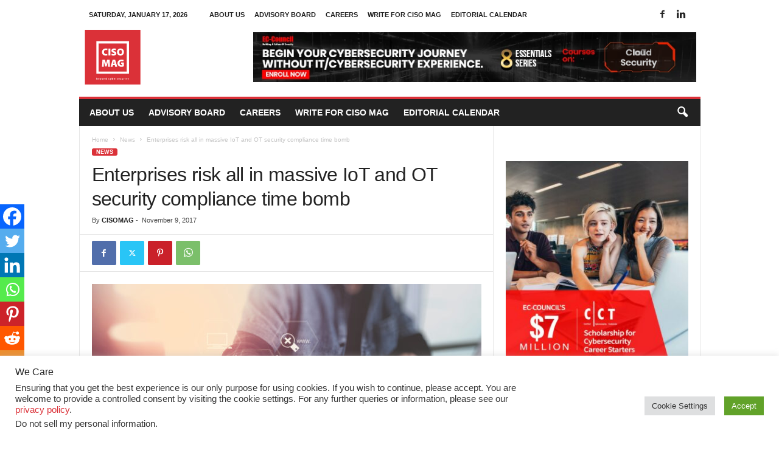

--- FILE ---
content_type: text/html; charset=utf-8
request_url: https://www.google.com/recaptcha/api2/aframe
body_size: 181
content:
<!DOCTYPE HTML><html><head><meta http-equiv="content-type" content="text/html; charset=UTF-8"></head><body><script nonce="0Md96DSblekbrrhXCtsJ8A">/** Anti-fraud and anti-abuse applications only. See google.com/recaptcha */ try{var clients={'sodar':'https://pagead2.googlesyndication.com/pagead/sodar?'};window.addEventListener("message",function(a){try{if(a.source===window.parent){var b=JSON.parse(a.data);var c=clients[b['id']];if(c){var d=document.createElement('img');d.src=c+b['params']+'&rc='+(localStorage.getItem("rc::a")?sessionStorage.getItem("rc::b"):"");window.document.body.appendChild(d);sessionStorage.setItem("rc::e",parseInt(sessionStorage.getItem("rc::e")||0)+1);localStorage.setItem("rc::h",'1768619134383');}}}catch(b){}});window.parent.postMessage("_grecaptcha_ready", "*");}catch(b){}</script></body></html>